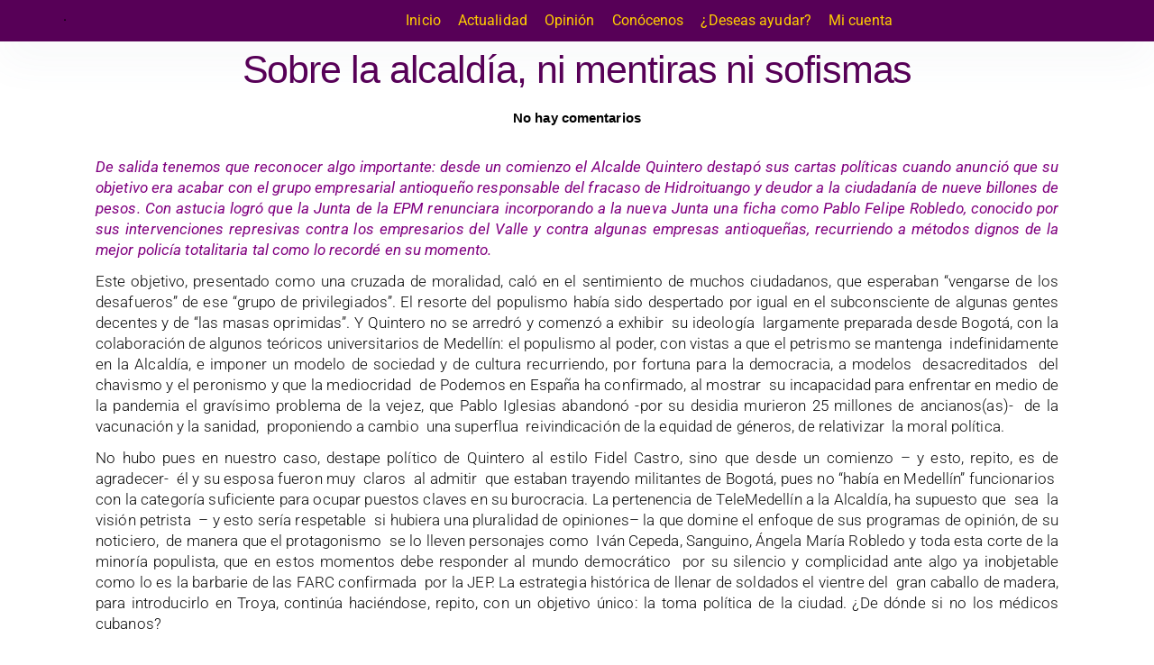

--- FILE ---
content_type: text/html; charset=utf-8
request_url: https://www.google.com/recaptcha/api2/aframe
body_size: 267
content:
<!DOCTYPE HTML><html><head><meta http-equiv="content-type" content="text/html; charset=UTF-8"></head><body><script nonce="KDjw5vr7Kvn8pWYa8TwpiQ">/** Anti-fraud and anti-abuse applications only. See google.com/recaptcha */ try{var clients={'sodar':'https://pagead2.googlesyndication.com/pagead/sodar?'};window.addEventListener("message",function(a){try{if(a.source===window.parent){var b=JSON.parse(a.data);var c=clients[b['id']];if(c){var d=document.createElement('img');d.src=c+b['params']+'&rc='+(localStorage.getItem("rc::a")?sessionStorage.getItem("rc::b"):"");window.document.body.appendChild(d);sessionStorage.setItem("rc::e",parseInt(sessionStorage.getItem("rc::e")||0)+1);localStorage.setItem("rc::h",'1769804020035');}}}catch(b){}});window.parent.postMessage("_grecaptcha_ready", "*");}catch(b){}</script></body></html>

--- FILE ---
content_type: text/css
request_url: https://alianzareconstruccioncolombia.org/wp-content/uploads/elementor/css/post-19187.css?ver=1769726063
body_size: 1311
content:
.elementor-19187 .elementor-element.elementor-element-134986f3 > .elementor-container > .elementor-column > .elementor-widget-wrap{align-content:center;align-items:center;}.elementor-19187 .elementor-element.elementor-element-134986f3:not(.elementor-motion-effects-element-type-background), .elementor-19187 .elementor-element.elementor-element-134986f3 > .elementor-motion-effects-container > .elementor-motion-effects-layer{background-color:#570057;}.elementor-19187 .elementor-element.elementor-element-134986f3{box-shadow:0px 21px 48px 0px rgba(99,115,129,0.05);transition:background 0.3s, border 0.3s, border-radius 0.3s, box-shadow 0.3s;padding:0px 0px 0px 0px;}.elementor-19187 .elementor-element.elementor-element-134986f3 > .elementor-background-overlay{transition:background 0.3s, border-radius 0.3s, opacity 0.3s;}.elementor-bc-flex-widget .elementor-19187 .elementor-element.elementor-element-44aa4d1f.elementor-column .elementor-widget-wrap{align-items:center;}.elementor-19187 .elementor-element.elementor-element-44aa4d1f.elementor-column.elementor-element[data-element_type="column"] > .elementor-widget-wrap.elementor-element-populated{align-content:center;align-items:center;}.elementor-19187 .elementor-element.elementor-element-44aa4d1f > .elementor-widget-wrap > .elementor-widget:not(.elementor-widget__width-auto):not(.elementor-widget__width-initial):not(:last-child):not(.elementor-absolute){margin-bottom:3px;}.elementor-widget-text-editor{font-family:var( --e-global-typography-text-font-family ), Sans-serif;font-weight:var( --e-global-typography-text-font-weight );color:var( --e-global-color-text );}.elementor-widget-text-editor.elementor-drop-cap-view-stacked .elementor-drop-cap{background-color:var( --e-global-color-primary );}.elementor-widget-text-editor.elementor-drop-cap-view-framed .elementor-drop-cap, .elementor-widget-text-editor.elementor-drop-cap-view-default .elementor-drop-cap{color:var( --e-global-color-primary );border-color:var( --e-global-color-primary );}.elementor-widget-image .widget-image-caption{color:var( --e-global-color-text );font-family:var( --e-global-typography-text-font-family ), Sans-serif;font-weight:var( --e-global-typography-text-font-weight );}.elementor-19187 .elementor-element.elementor-element-79f7a63{width:var( --container-widget-width, 94.463% );max-width:94.463%;--container-widget-width:94.463%;--container-widget-flex-grow:0;}.elementor-19187 .elementor-element.elementor-element-79f7a63.elementor-element{--flex-grow:0;--flex-shrink:0;}.elementor-19187 .elementor-element.elementor-element-79f7a63 img{width:81%;}.elementor-bc-flex-widget .elementor-19187 .elementor-element.elementor-element-5b4b372.elementor-column .elementor-widget-wrap{align-items:center;}.elementor-19187 .elementor-element.elementor-element-5b4b372.elementor-column.elementor-element[data-element_type="column"] > .elementor-widget-wrap.elementor-element-populated{align-content:center;align-items:center;}.elementor-widget-nav-menu .elementor-nav-menu .elementor-item{font-family:var( --e-global-typography-primary-font-family ), Sans-serif;font-weight:var( --e-global-typography-primary-font-weight );}.elementor-widget-nav-menu .elementor-nav-menu--main .elementor-item{color:var( --e-global-color-text );fill:var( --e-global-color-text );}.elementor-widget-nav-menu .elementor-nav-menu--main .elementor-item:hover,
					.elementor-widget-nav-menu .elementor-nav-menu--main .elementor-item.elementor-item-active,
					.elementor-widget-nav-menu .elementor-nav-menu--main .elementor-item.highlighted,
					.elementor-widget-nav-menu .elementor-nav-menu--main .elementor-item:focus{color:var( --e-global-color-accent );fill:var( --e-global-color-accent );}.elementor-widget-nav-menu .elementor-nav-menu--main:not(.e--pointer-framed) .elementor-item:before,
					.elementor-widget-nav-menu .elementor-nav-menu--main:not(.e--pointer-framed) .elementor-item:after{background-color:var( --e-global-color-accent );}.elementor-widget-nav-menu .e--pointer-framed .elementor-item:before,
					.elementor-widget-nav-menu .e--pointer-framed .elementor-item:after{border-color:var( --e-global-color-accent );}.elementor-widget-nav-menu{--e-nav-menu-divider-color:var( --e-global-color-text );}.elementor-widget-nav-menu .elementor-nav-menu--dropdown .elementor-item, .elementor-widget-nav-menu .elementor-nav-menu--dropdown  .elementor-sub-item{font-family:var( --e-global-typography-accent-font-family ), Sans-serif;font-weight:var( --e-global-typography-accent-font-weight );}.elementor-19187 .elementor-element.elementor-element-f1984e0{width:var( --container-widget-width, 99.451% );max-width:99.451%;--container-widget-width:99.451%;--container-widget-flex-grow:0;--e-nav-menu-horizontal-menu-item-margin:calc( 17px / 2 );}.elementor-19187 .elementor-element.elementor-element-f1984e0.elementor-element{--flex-grow:0;--flex-shrink:0;}.elementor-19187 .elementor-element.elementor-element-f1984e0 .elementor-menu-toggle{margin:0 auto;}.elementor-19187 .elementor-element.elementor-element-f1984e0 .elementor-nav-menu .elementor-item{font-family:"Roboto", Sans-serif;font-size:16px;font-weight:400;}.elementor-19187 .elementor-element.elementor-element-f1984e0 .elementor-nav-menu--main .elementor-item{color:#FFCD00;fill:#FFCD00;padding-left:1px;padding-right:1px;}.elementor-19187 .elementor-element.elementor-element-f1984e0 .elementor-nav-menu--main .elementor-item:hover,
					.elementor-19187 .elementor-element.elementor-element-f1984e0 .elementor-nav-menu--main .elementor-item.elementor-item-active,
					.elementor-19187 .elementor-element.elementor-element-f1984e0 .elementor-nav-menu--main .elementor-item.highlighted,
					.elementor-19187 .elementor-element.elementor-element-f1984e0 .elementor-nav-menu--main .elementor-item:focus{color:#FFFFFF;fill:#FFFFFF;}.elementor-19187 .elementor-element.elementor-element-f1984e0 .elementor-nav-menu--main .elementor-item.elementor-item-active{color:#FFFFFF;}.elementor-19187 .elementor-element.elementor-element-f1984e0 .elementor-nav-menu--main:not(.elementor-nav-menu--layout-horizontal) .elementor-nav-menu > li:not(:last-child){margin-bottom:17px;}.elementor-19187 .elementor-element.elementor-element-f1984e0 .elementor-nav-menu--dropdown a:hover,
					.elementor-19187 .elementor-element.elementor-element-f1984e0 .elementor-nav-menu--dropdown a:focus,
					.elementor-19187 .elementor-element.elementor-element-f1984e0 .elementor-nav-menu--dropdown a.elementor-item-active,
					.elementor-19187 .elementor-element.elementor-element-f1984e0 .elementor-nav-menu--dropdown a.highlighted,
					.elementor-19187 .elementor-element.elementor-element-f1984e0 .elementor-menu-toggle:hover,
					.elementor-19187 .elementor-element.elementor-element-f1984e0 .elementor-menu-toggle:focus{color:#FFFFFF;}.elementor-19187 .elementor-element.elementor-element-f1984e0 .elementor-nav-menu--dropdown a:hover,
					.elementor-19187 .elementor-element.elementor-element-f1984e0 .elementor-nav-menu--dropdown a:focus,
					.elementor-19187 .elementor-element.elementor-element-f1984e0 .elementor-nav-menu--dropdown a.elementor-item-active,
					.elementor-19187 .elementor-element.elementor-element-f1984e0 .elementor-nav-menu--dropdown a.highlighted{background-color:#570057;}.elementor-19187 .elementor-element.elementor-element-bc5a3e6{width:var( --container-widget-width, 75.46% );max-width:75.46%;--container-widget-width:75.46%;--container-widget-flex-grow:0;}.elementor-19187 .elementor-element.elementor-element-bc5a3e6 > .elementor-widget-container{margin:0px 11px 0px 0px;padding:0px 0px 0px -24px;}.elementor-19187 .elementor-element.elementor-element-bc5a3e6.elementor-element{--flex-grow:0;--flex-shrink:0;}.elementor-19187 .elementor-element.elementor-element-bc5a3e6 img{width:19%;}.elementor-19187 .elementor-element.elementor-element-ee7ac15:not(.elementor-motion-effects-element-type-background), .elementor-19187 .elementor-element.elementor-element-ee7ac15 > .elementor-motion-effects-container > .elementor-motion-effects-layer{background-color:#570057;}.elementor-19187 .elementor-element.elementor-element-ee7ac15{transition:background 0.3s, border 0.3s, border-radius 0.3s, box-shadow 0.3s;}.elementor-19187 .elementor-element.elementor-element-ee7ac15 > .elementor-background-overlay{transition:background 0.3s, border-radius 0.3s, opacity 0.3s;}.elementor-19187 .elementor-element.elementor-element-2d79b6e .elementor-menu-toggle{margin:0 auto;background-color:#FEFAFA;}.elementor-19187 .elementor-element.elementor-element-2d79b6e .elementor-nav-menu .elementor-item{font-family:"Georgia", Sans-serif;font-size:17px;font-weight:500;}.elementor-19187 .elementor-element.elementor-element-2d79b6e .elementor-nav-menu--main .elementor-item{color:#FFFFFF;fill:#FFFFFF;padding-left:0px;padding-right:0px;}.elementor-19187 .elementor-element.elementor-element-2d79b6e .elementor-nav-menu--main .elementor-item:hover,
					.elementor-19187 .elementor-element.elementor-element-2d79b6e .elementor-nav-menu--main .elementor-item.elementor-item-active,
					.elementor-19187 .elementor-element.elementor-element-2d79b6e .elementor-nav-menu--main .elementor-item.highlighted,
					.elementor-19187 .elementor-element.elementor-element-2d79b6e .elementor-nav-menu--main .elementor-item:focus{color:#FFFFFF;fill:#FFFFFF;}.elementor-19187 .elementor-element.elementor-element-2d79b6e .elementor-nav-menu--main .elementor-item.elementor-item-active{color:#FFFFFF;}.elementor-19187 .elementor-element.elementor-element-2d79b6e{--e-nav-menu-horizontal-menu-item-margin:calc( 17px / 2 );}.elementor-19187 .elementor-element.elementor-element-2d79b6e .elementor-nav-menu--main:not(.elementor-nav-menu--layout-horizontal) .elementor-nav-menu > li:not(:last-child){margin-bottom:17px;}.elementor-19187 .elementor-element.elementor-element-2d79b6e .elementor-nav-menu--dropdown a:hover,
					.elementor-19187 .elementor-element.elementor-element-2d79b6e .elementor-nav-menu--dropdown a:focus,
					.elementor-19187 .elementor-element.elementor-element-2d79b6e .elementor-nav-menu--dropdown a.elementor-item-active,
					.elementor-19187 .elementor-element.elementor-element-2d79b6e .elementor-nav-menu--dropdown a.highlighted{background-color:#570057;}.elementor-19187 .elementor-element.elementor-element-2d79b6e div.elementor-menu-toggle{color:#000000;}.elementor-19187 .elementor-element.elementor-element-2d79b6e div.elementor-menu-toggle svg{fill:#000000;}.elementor-19187 .elementor-element.elementor-element-3b16c36 img{width:81%;}.elementor-theme-builder-content-area{height:400px;}.elementor-location-header:before, .elementor-location-footer:before{content:"";display:table;clear:both;}@media(max-width:1024px){.elementor-19187 .elementor-element.elementor-element-3b16c36 > .elementor-widget-container{margin:0px 0px 0px 0px;padding:0px 0px 0px 0px;}}@media(min-width:768px){.elementor-19187 .elementor-element.elementor-element-44aa4d1f{width:9.649%;}.elementor-19187 .elementor-element.elementor-element-a6d0eee{width:17.98%;}.elementor-19187 .elementor-element.elementor-element-5b4b372{width:59.12%;}.elementor-19187 .elementor-element.elementor-element-1162de24{width:13.251%;}}@media(max-width:1024px) and (min-width:768px){.elementor-19187 .elementor-element.elementor-element-44aa4d1f{width:21%;}.elementor-19187 .elementor-element.elementor-element-5b4b372{width:12%;}.elementor-19187 .elementor-element.elementor-element-1162de24{width:8%;}}@media(max-width:767px){.elementor-19187 .elementor-element.elementor-element-44aa4d1f{width:29%;}.elementor-19187 .elementor-element.elementor-element-5b4b372{width:15%;}.elementor-19187 .elementor-element.elementor-element-1162de24{width:10%;}.elementor-19187 .elementor-element.elementor-element-7f0ed6a{width:10%;}.elementor-bc-flex-widget .elementor-19187 .elementor-element.elementor-element-7f0ed6a.elementor-column .elementor-widget-wrap{align-items:center;}.elementor-19187 .elementor-element.elementor-element-7f0ed6a.elementor-column.elementor-element[data-element_type="column"] > .elementor-widget-wrap.elementor-element-populated{align-content:center;align-items:center;}.elementor-19187 .elementor-element.elementor-element-7f0ed6a.elementor-column > .elementor-widget-wrap{justify-content:center;}.elementor-19187 .elementor-element.elementor-element-2d79b6e .elementor-nav-menu--main > .elementor-nav-menu > li > .elementor-nav-menu--dropdown, .elementor-19187 .elementor-element.elementor-element-2d79b6e .elementor-nav-menu__container.elementor-nav-menu--dropdown{margin-top:50px !important;}.elementor-19187 .elementor-element.elementor-element-9272ebc{width:80%;}.elementor-bc-flex-widget .elementor-19187 .elementor-element.elementor-element-9272ebc.elementor-column .elementor-widget-wrap{align-items:center;}.elementor-19187 .elementor-element.elementor-element-9272ebc.elementor-column.elementor-element[data-element_type="column"] > .elementor-widget-wrap.elementor-element-populated{align-content:center;align-items:center;}.elementor-19187 .elementor-element.elementor-element-3b16c36 img{width:54%;}.elementor-19187 .elementor-element.elementor-element-161910c{width:10%;}.elementor-bc-flex-widget .elementor-19187 .elementor-element.elementor-element-161910c.elementor-column .elementor-widget-wrap{align-items:center;}.elementor-19187 .elementor-element.elementor-element-161910c.elementor-column.elementor-element[data-element_type="column"] > .elementor-widget-wrap.elementor-element-populated{align-content:center;align-items:center;}.elementor-19187 .elementor-element.elementor-element-161910c.elementor-column > .elementor-widget-wrap{justify-content:center;}}

--- FILE ---
content_type: text/css
request_url: https://alianzareconstruccioncolombia.org/wp-content/uploads/elementor/css/post-19700.css?ver=1769726063
body_size: 278
content:
.elementor-19700 .elementor-element.elementor-element-e67e7c0:not(.elementor-motion-effects-element-type-background), .elementor-19700 .elementor-element.elementor-element-e67e7c0 > .elementor-motion-effects-container > .elementor-motion-effects-layer{background-color:#570057;}.elementor-19700 .elementor-element.elementor-element-e67e7c0{transition:background 0.3s, border 0.3s, border-radius 0.3s, box-shadow 0.3s;}.elementor-19700 .elementor-element.elementor-element-e67e7c0 > .elementor-background-overlay{transition:background 0.3s, border-radius 0.3s, opacity 0.3s;}.elementor-widget-text-editor{font-family:var( --e-global-typography-text-font-family ), Sans-serif;font-weight:var( --e-global-typography-text-font-weight );color:var( --e-global-color-text );}.elementor-widget-text-editor.elementor-drop-cap-view-stacked .elementor-drop-cap{background-color:var( --e-global-color-primary );}.elementor-widget-text-editor.elementor-drop-cap-view-framed .elementor-drop-cap, .elementor-widget-text-editor.elementor-drop-cap-view-default .elementor-drop-cap{color:var( --e-global-color-primary );border-color:var( --e-global-color-primary );}.elementor-19700 .elementor-element.elementor-element-dc67fe6{text-align:center;font-family:"Roboto", Sans-serif;font-weight:400;color:#FFFFFF;}.elementor-theme-builder-content-area{height:400px;}.elementor-location-header:before, .elementor-location-footer:before{content:"";display:table;clear:both;}@media(max-width:767px){.elementor-19700 .elementor-element.elementor-element-dc67fe6{font-size:17px;}}@media(min-width:768px){.elementor-19700 .elementor-element.elementor-element-8557548{width:17.524%;}.elementor-19700 .elementor-element.elementor-element-4f5b44e{width:64.285%;}.elementor-19700 .elementor-element.elementor-element-3a9c46b{width:17.524%;}}

--- FILE ---
content_type: application/x-javascript
request_url: https://alianzareconstruccioncolombia.org/wp-content/plugins/woocommerce-mercadopago/assets/js/melidata/melidata-client.min.js?ver=8.3.3
body_size: 244
content:
window.addEventListener("load",(function(){window.melidata=null;try{const a=document.createElement("script");a.setAttribute("id","melidata_woocommerce_client"),a.src="https://http2.mlstatic.com/storage/v1/plugins/melidata/woocommerce.min.js",a.async=!0,a.defer=!0,a.onerror=function(){const a={name:"ERR_CONNECTION_REFUSED",message:"Unable to load melidata script on page",target:"melidata_woocommerce_client",plugin:{version:mercadopago_melidata_params.plugin_version},platform:{name:"woocommerce",uri:`${window.location.pathname}${window.location.search}`,version:mercadopago_melidata_params.platform_version,location:mercadopago_melidata_params.location}};navigator.sendBeacon("https://api.mercadopago.com/v1/plugins/melidata/errors",JSON.stringify(a))},a.onload=function(){window.melidata=new MelidataClient({type:mercadopago_melidata_params.type,siteID:mercadopago_melidata_params.site_id,pluginVersion:mercadopago_melidata_params.plugin_version,platformVersion:mercadopago_melidata_params.platform_version,pageLocation:mercadopago_melidata_params.location,paymentMethod:mercadopago_melidata_params.payment_method})},document.body.appendChild(a)}catch(a){console.warn(a)}}));